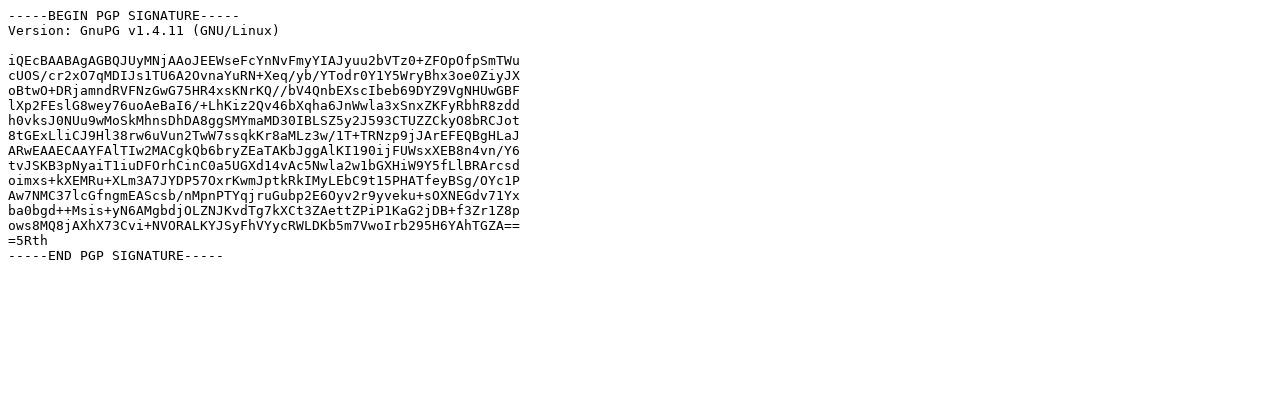

--- FILE ---
content_type: text/plain
request_url: https://ftp.iij.ad.jp/pub/network/isc/bind9/9.9.6-P1/BIND9.9.6-P1.x64.zip.asc
body_size: 880
content:
-----BEGIN PGP SIGNATURE-----
Version: GnuPG v1.4.11 (GNU/Linux)

iQEcBAABAgAGBQJUyMNjAAoJEEWseFcYnNvFmyYIAJyuu2bVTz0+ZFOpOfpSmTWu
cUOS/cr2xO7qMDIJs1TU6A2OvnaYuRN+Xeq/yb/YTodr0Y1Y5WryBhx3oe0ZiyJX
oBtwO+DRjamndRVFNzGwG75HR4xsKNrKQ//bV4QnbEXscIbeb69DYZ9VgNHUwGBF
lXp2FEslG8wey76uoAeBaI6/+LhKiz2Qv46bXqha6JnWwla3xSnxZKFyRbhR8zdd
h0vksJ0NUu9wMoSkMhnsDhDA8ggSMYmaMD30IBLSZ5y2J593CTUZZCkyO8bRCJot
8tGExLliCJ9Hl38rw6uVun2TwW7ssqkKr8aMLz3w/1T+TRNzp9jJArEFEQBgHLaJ
ARwEAAECAAYFAlTIw2MACgkQb6bryZEaTAKbJggAlKI190ijFUWsxXEB8n4vn/Y6
tvJSKB3pNyaiT1iuDFOrhCinC0a5UGXd14vAc5Nwla2w1bGXHiW9Y5fLlBRArcsd
oimxs+kXEMRu+XLm3A7JYDP57OxrKwmJptkRkIMyLEbC9t15PHATfeyBSg/OYc1P
Aw7NMC37lcGfngmEAScsb/nMpnPTYqjruGubp2E6Oyv2r9yveku+sOXNEGdv71Yx
ba0bgd++Msis+yN6AMgbdjOLZNJKvdTg7kXCt3ZAettZPiP1KaG2jDB+f3Zr1Z8p
ows8MQ8jAXhX73Cvi+NVORALKYJSyFhVYycRWLDKb5m7VwoIrb295H6YAhTGZA==
=5Rth
-----END PGP SIGNATURE-----
